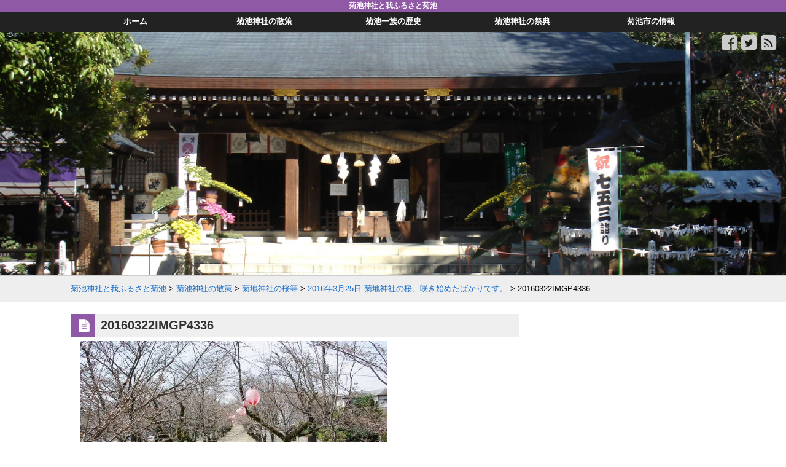

--- FILE ---
content_type: text/html; charset=UTF-8
request_url: https://xn--btw921c.net/%E6%95%A3%E7%AD%96/%E6%A1%9C/239/attachment/20160322imgp4336/
body_size: 11983
content:
<!DOCTYPE html>
<html lang="ja">
<head>
<meta charset="UTF-8" />
<meta name="viewport" content="width=device-width,initial-scale=1.0">
<meta name="format-detection" content="telephone=no" />

<link rel="stylesheet" href="https://xn--btw921c.net/wp-sys/wp-content/themes/wp1510/style.css" type="text/css" />
<link rel="stylesheet" href="https://xn--btw921c.net/wp-sys/wp-content/themes/wp1510/style-responsive.css" type="text/css" />
<link href="https://maxcdn.bootstrapcdn.com/font-awesome/4.7.0/css/font-awesome.min.css" rel="stylesheet" integrity="sha384-wvfXpqpZZVQGK6TAh5PVlGOfQNHSoD2xbE+QkPxCAFlNEevoEH3Sl0sibVcOQVnN" crossorigin="anonymous">
<link rel="alternate" type="application/rss+xml" title="RSS 2.0" href="https://xn--btw921c.net/feed/" />
<link rel="alternate" type="text/xml" title="RSS .92" href="https://xn--btw921c.net/feed/rss/" />
<link rel="alternate" type="application/atom+xml" title="Atom 0.3" href="https://xn--btw921c.net/feed/atom/" />
<link rel="pingback" href="https://xn--btw921c.net/wp-sys/xmlrpc.php" />
<link rel="start" href="https://xn--btw921c.net" title="Home" />
<script type="text/javascript">var templatePath = "https://xn--btw921c.net/wp-sys/wp-content/themes/wp1510";</script>	<style>img:is([sizes="auto" i], [sizes^="auto," i]) { contain-intrinsic-size: 3000px 1500px }</style>
	
		<!-- All in One SEO 4.9.3 - aioseo.com -->
		<title>20160322IMGP4336 | 菊池神社と我ふるさと菊池</title>
	<meta name="robots" content="max-image-preview:large" />
	<meta name="author" content="admin"/>
	<link rel="canonical" href="https://xn--btw921c.net/%e6%95%a3%e7%ad%96/%e6%a1%9c/239/attachment/20160322imgp4336/" />
	<meta name="generator" content="All in One SEO (AIOSEO) 4.9.3" />
		<meta property="og:locale" content="ja_JP" />
		<meta property="og:site_name" content="菊池神社と我ふるさと菊池" />
		<meta property="og:type" content="article" />
		<meta property="og:title" content="20160322IMGP4336 | 菊池神社と我ふるさと菊池" />
		<meta property="og:url" content="https://xn--btw921c.net/%e6%95%a3%e7%ad%96/%e6%a1%9c/239/attachment/20160322imgp4336/" />
		<meta property="article:published_time" content="2016-03-25T02:49:59+00:00" />
		<meta property="article:modified_time" content="2016-03-25T02:49:59+00:00" />
		<meta name="twitter:card" content="summary_large_image" />
		<meta name="twitter:site" content="@dekapon77" />
		<meta name="twitter:title" content="20160322IMGP4336 | 菊池神社と我ふるさと菊池" />
		<meta name="twitter:creator" content="@dekapon77" />
		<script type="application/ld+json" class="aioseo-schema">
			{"@context":"https:\/\/schema.org","@graph":[{"@type":"BreadcrumbList","@id":"https:\/\/xn--btw921c.net\/%e6%95%a3%e7%ad%96\/%e6%a1%9c\/239\/attachment\/20160322imgp4336\/#breadcrumblist","itemListElement":[{"@type":"ListItem","@id":"https:\/\/xn--btw921c.net#listItem","position":1,"name":"\u30db\u30fc\u30e0","item":"https:\/\/xn--btw921c.net","nextItem":{"@type":"ListItem","@id":"https:\/\/xn--btw921c.net\/%e6%95%a3%e7%ad%96\/%e6%a1%9c\/239\/attachment\/20160322imgp4336\/#listItem","name":"20160322IMGP4336"}},{"@type":"ListItem","@id":"https:\/\/xn--btw921c.net\/%e6%95%a3%e7%ad%96\/%e6%a1%9c\/239\/attachment\/20160322imgp4336\/#listItem","position":2,"name":"20160322IMGP4336","previousItem":{"@type":"ListItem","@id":"https:\/\/xn--btw921c.net#listItem","name":"\u30db\u30fc\u30e0"}}]},{"@type":"ItemPage","@id":"https:\/\/xn--btw921c.net\/%e6%95%a3%e7%ad%96\/%e6%a1%9c\/239\/attachment\/20160322imgp4336\/#itempage","url":"https:\/\/xn--btw921c.net\/%e6%95%a3%e7%ad%96\/%e6%a1%9c\/239\/attachment\/20160322imgp4336\/","name":"20160322IMGP4336 | \u83ca\u6c60\u795e\u793e\u3068\u6211\u3075\u308b\u3055\u3068\u83ca\u6c60","inLanguage":"ja","isPartOf":{"@id":"https:\/\/xn--btw921c.net\/#website"},"breadcrumb":{"@id":"https:\/\/xn--btw921c.net\/%e6%95%a3%e7%ad%96\/%e6%a1%9c\/239\/attachment\/20160322imgp4336\/#breadcrumblist"},"author":{"@id":"https:\/\/xn--btw921c.net\/author\/dekapon\/#author"},"creator":{"@id":"https:\/\/xn--btw921c.net\/author\/dekapon\/#author"},"datePublished":"2016-03-25T11:49:59+09:00","dateModified":"2016-03-25T11:49:59+09:00"},{"@type":"Person","@id":"https:\/\/xn--btw921c.net\/#person","name":"admin","image":{"@type":"ImageObject","@id":"https:\/\/xn--btw921c.net\/%e6%95%a3%e7%ad%96\/%e6%a1%9c\/239\/attachment\/20160322imgp4336\/#personImage","url":"https:\/\/secure.gravatar.com\/avatar\/bc8606a3d5883f2d47d749ef36426c81?s=96&d=mm&r=g","width":96,"height":96,"caption":"admin"}},{"@type":"Person","@id":"https:\/\/xn--btw921c.net\/author\/dekapon\/#author","url":"https:\/\/xn--btw921c.net\/author\/dekapon\/","name":"admin","image":{"@type":"ImageObject","@id":"https:\/\/xn--btw921c.net\/%e6%95%a3%e7%ad%96\/%e6%a1%9c\/239\/attachment\/20160322imgp4336\/#authorImage","url":"https:\/\/secure.gravatar.com\/avatar\/bc8606a3d5883f2d47d749ef36426c81?s=96&d=mm&r=g","width":96,"height":96,"caption":"admin"}},{"@type":"WebSite","@id":"https:\/\/xn--btw921c.net\/#website","url":"https:\/\/xn--btw921c.net\/","name":"\u83ca\u6c60\u795e\u793e\u3068\u6211\u3075\u308b\u3055\u3068\u83ca\u6c60","description":"\u718a\u672c\u770c\u83ca\u6c60\u5e02\u3001\u83ca\u6c60\u3092\u821e\u53f0\u306b\u6d3b\u8e8d\u3057\u305f\u83ca\u6c60\u4e00\u65cf\u306e\u5c45\u57ce\u3001\u83ca\u6c60\u57ce\u306e\u672c\u4e38\u8de1\u306b\u3042\u308b\u83ca\u6c60\u795e\u793e\u306b\u3064\u3044\u3066","inLanguage":"ja","publisher":{"@id":"https:\/\/xn--btw921c.net\/#person"}}]}
		</script>
		<!-- All in One SEO -->

<link rel='dns-prefetch' href='//www.googletagmanager.com' />
<!-- xn--btw921c.net is managing ads with Advanced Ads 2.0.16 – https://wpadvancedads.com/ --><script id="btw92-ready">
			window.advanced_ads_ready=function(e,a){a=a||"complete";var d=function(e){return"interactive"===a?"loading"!==e:"complete"===e};d(document.readyState)?e():document.addEventListener("readystatechange",(function(a){d(a.target.readyState)&&e()}),{once:"interactive"===a})},window.advanced_ads_ready_queue=window.advanced_ads_ready_queue||[];		</script>
		<link rel='stylesheet' id='wp-block-library-css' href='https://xn--btw921c.net/wp-sys/wp-includes/css/dist/block-library/style.min.css?ver=6.7.4' type='text/css' media='all' />
<link rel='stylesheet' id='aioseo/css/src/vue/standalone/blocks/table-of-contents/global.scss-css' href='https://xn--btw921c.net/wp-sys/wp-content/plugins/all-in-one-seo-pack/dist/Lite/assets/css/table-of-contents/global.e90f6d47.css?ver=4.9.3' type='text/css' media='all' />
<style id='classic-theme-styles-inline-css' type='text/css'>
/*! This file is auto-generated */
.wp-block-button__link{color:#fff;background-color:#32373c;border-radius:9999px;box-shadow:none;text-decoration:none;padding:calc(.667em + 2px) calc(1.333em + 2px);font-size:1.125em}.wp-block-file__button{background:#32373c;color:#fff;text-decoration:none}
</style>
<style id='global-styles-inline-css' type='text/css'>
:root{--wp--preset--aspect-ratio--square: 1;--wp--preset--aspect-ratio--4-3: 4/3;--wp--preset--aspect-ratio--3-4: 3/4;--wp--preset--aspect-ratio--3-2: 3/2;--wp--preset--aspect-ratio--2-3: 2/3;--wp--preset--aspect-ratio--16-9: 16/9;--wp--preset--aspect-ratio--9-16: 9/16;--wp--preset--color--black: #000000;--wp--preset--color--cyan-bluish-gray: #abb8c3;--wp--preset--color--white: #ffffff;--wp--preset--color--pale-pink: #f78da7;--wp--preset--color--vivid-red: #cf2e2e;--wp--preset--color--luminous-vivid-orange: #ff6900;--wp--preset--color--luminous-vivid-amber: #fcb900;--wp--preset--color--light-green-cyan: #7bdcb5;--wp--preset--color--vivid-green-cyan: #00d084;--wp--preset--color--pale-cyan-blue: #8ed1fc;--wp--preset--color--vivid-cyan-blue: #0693e3;--wp--preset--color--vivid-purple: #9b51e0;--wp--preset--gradient--vivid-cyan-blue-to-vivid-purple: linear-gradient(135deg,rgba(6,147,227,1) 0%,rgb(155,81,224) 100%);--wp--preset--gradient--light-green-cyan-to-vivid-green-cyan: linear-gradient(135deg,rgb(122,220,180) 0%,rgb(0,208,130) 100%);--wp--preset--gradient--luminous-vivid-amber-to-luminous-vivid-orange: linear-gradient(135deg,rgba(252,185,0,1) 0%,rgba(255,105,0,1) 100%);--wp--preset--gradient--luminous-vivid-orange-to-vivid-red: linear-gradient(135deg,rgba(255,105,0,1) 0%,rgb(207,46,46) 100%);--wp--preset--gradient--very-light-gray-to-cyan-bluish-gray: linear-gradient(135deg,rgb(238,238,238) 0%,rgb(169,184,195) 100%);--wp--preset--gradient--cool-to-warm-spectrum: linear-gradient(135deg,rgb(74,234,220) 0%,rgb(151,120,209) 20%,rgb(207,42,186) 40%,rgb(238,44,130) 60%,rgb(251,105,98) 80%,rgb(254,248,76) 100%);--wp--preset--gradient--blush-light-purple: linear-gradient(135deg,rgb(255,206,236) 0%,rgb(152,150,240) 100%);--wp--preset--gradient--blush-bordeaux: linear-gradient(135deg,rgb(254,205,165) 0%,rgb(254,45,45) 50%,rgb(107,0,62) 100%);--wp--preset--gradient--luminous-dusk: linear-gradient(135deg,rgb(255,203,112) 0%,rgb(199,81,192) 50%,rgb(65,88,208) 100%);--wp--preset--gradient--pale-ocean: linear-gradient(135deg,rgb(255,245,203) 0%,rgb(182,227,212) 50%,rgb(51,167,181) 100%);--wp--preset--gradient--electric-grass: linear-gradient(135deg,rgb(202,248,128) 0%,rgb(113,206,126) 100%);--wp--preset--gradient--midnight: linear-gradient(135deg,rgb(2,3,129) 0%,rgb(40,116,252) 100%);--wp--preset--font-size--small: 13px;--wp--preset--font-size--medium: 20px;--wp--preset--font-size--large: 36px;--wp--preset--font-size--x-large: 42px;--wp--preset--spacing--20: 0.44rem;--wp--preset--spacing--30: 0.67rem;--wp--preset--spacing--40: 1rem;--wp--preset--spacing--50: 1.5rem;--wp--preset--spacing--60: 2.25rem;--wp--preset--spacing--70: 3.38rem;--wp--preset--spacing--80: 5.06rem;--wp--preset--shadow--natural: 6px 6px 9px rgba(0, 0, 0, 0.2);--wp--preset--shadow--deep: 12px 12px 50px rgba(0, 0, 0, 0.4);--wp--preset--shadow--sharp: 6px 6px 0px rgba(0, 0, 0, 0.2);--wp--preset--shadow--outlined: 6px 6px 0px -3px rgba(255, 255, 255, 1), 6px 6px rgba(0, 0, 0, 1);--wp--preset--shadow--crisp: 6px 6px 0px rgba(0, 0, 0, 1);}:where(.is-layout-flex){gap: 0.5em;}:where(.is-layout-grid){gap: 0.5em;}body .is-layout-flex{display: flex;}.is-layout-flex{flex-wrap: wrap;align-items: center;}.is-layout-flex > :is(*, div){margin: 0;}body .is-layout-grid{display: grid;}.is-layout-grid > :is(*, div){margin: 0;}:where(.wp-block-columns.is-layout-flex){gap: 2em;}:where(.wp-block-columns.is-layout-grid){gap: 2em;}:where(.wp-block-post-template.is-layout-flex){gap: 1.25em;}:where(.wp-block-post-template.is-layout-grid){gap: 1.25em;}.has-black-color{color: var(--wp--preset--color--black) !important;}.has-cyan-bluish-gray-color{color: var(--wp--preset--color--cyan-bluish-gray) !important;}.has-white-color{color: var(--wp--preset--color--white) !important;}.has-pale-pink-color{color: var(--wp--preset--color--pale-pink) !important;}.has-vivid-red-color{color: var(--wp--preset--color--vivid-red) !important;}.has-luminous-vivid-orange-color{color: var(--wp--preset--color--luminous-vivid-orange) !important;}.has-luminous-vivid-amber-color{color: var(--wp--preset--color--luminous-vivid-amber) !important;}.has-light-green-cyan-color{color: var(--wp--preset--color--light-green-cyan) !important;}.has-vivid-green-cyan-color{color: var(--wp--preset--color--vivid-green-cyan) !important;}.has-pale-cyan-blue-color{color: var(--wp--preset--color--pale-cyan-blue) !important;}.has-vivid-cyan-blue-color{color: var(--wp--preset--color--vivid-cyan-blue) !important;}.has-vivid-purple-color{color: var(--wp--preset--color--vivid-purple) !important;}.has-black-background-color{background-color: var(--wp--preset--color--black) !important;}.has-cyan-bluish-gray-background-color{background-color: var(--wp--preset--color--cyan-bluish-gray) !important;}.has-white-background-color{background-color: var(--wp--preset--color--white) !important;}.has-pale-pink-background-color{background-color: var(--wp--preset--color--pale-pink) !important;}.has-vivid-red-background-color{background-color: var(--wp--preset--color--vivid-red) !important;}.has-luminous-vivid-orange-background-color{background-color: var(--wp--preset--color--luminous-vivid-orange) !important;}.has-luminous-vivid-amber-background-color{background-color: var(--wp--preset--color--luminous-vivid-amber) !important;}.has-light-green-cyan-background-color{background-color: var(--wp--preset--color--light-green-cyan) !important;}.has-vivid-green-cyan-background-color{background-color: var(--wp--preset--color--vivid-green-cyan) !important;}.has-pale-cyan-blue-background-color{background-color: var(--wp--preset--color--pale-cyan-blue) !important;}.has-vivid-cyan-blue-background-color{background-color: var(--wp--preset--color--vivid-cyan-blue) !important;}.has-vivid-purple-background-color{background-color: var(--wp--preset--color--vivid-purple) !important;}.has-black-border-color{border-color: var(--wp--preset--color--black) !important;}.has-cyan-bluish-gray-border-color{border-color: var(--wp--preset--color--cyan-bluish-gray) !important;}.has-white-border-color{border-color: var(--wp--preset--color--white) !important;}.has-pale-pink-border-color{border-color: var(--wp--preset--color--pale-pink) !important;}.has-vivid-red-border-color{border-color: var(--wp--preset--color--vivid-red) !important;}.has-luminous-vivid-orange-border-color{border-color: var(--wp--preset--color--luminous-vivid-orange) !important;}.has-luminous-vivid-amber-border-color{border-color: var(--wp--preset--color--luminous-vivid-amber) !important;}.has-light-green-cyan-border-color{border-color: var(--wp--preset--color--light-green-cyan) !important;}.has-vivid-green-cyan-border-color{border-color: var(--wp--preset--color--vivid-green-cyan) !important;}.has-pale-cyan-blue-border-color{border-color: var(--wp--preset--color--pale-cyan-blue) !important;}.has-vivid-cyan-blue-border-color{border-color: var(--wp--preset--color--vivid-cyan-blue) !important;}.has-vivid-purple-border-color{border-color: var(--wp--preset--color--vivid-purple) !important;}.has-vivid-cyan-blue-to-vivid-purple-gradient-background{background: var(--wp--preset--gradient--vivid-cyan-blue-to-vivid-purple) !important;}.has-light-green-cyan-to-vivid-green-cyan-gradient-background{background: var(--wp--preset--gradient--light-green-cyan-to-vivid-green-cyan) !important;}.has-luminous-vivid-amber-to-luminous-vivid-orange-gradient-background{background: var(--wp--preset--gradient--luminous-vivid-amber-to-luminous-vivid-orange) !important;}.has-luminous-vivid-orange-to-vivid-red-gradient-background{background: var(--wp--preset--gradient--luminous-vivid-orange-to-vivid-red) !important;}.has-very-light-gray-to-cyan-bluish-gray-gradient-background{background: var(--wp--preset--gradient--very-light-gray-to-cyan-bluish-gray) !important;}.has-cool-to-warm-spectrum-gradient-background{background: var(--wp--preset--gradient--cool-to-warm-spectrum) !important;}.has-blush-light-purple-gradient-background{background: var(--wp--preset--gradient--blush-light-purple) !important;}.has-blush-bordeaux-gradient-background{background: var(--wp--preset--gradient--blush-bordeaux) !important;}.has-luminous-dusk-gradient-background{background: var(--wp--preset--gradient--luminous-dusk) !important;}.has-pale-ocean-gradient-background{background: var(--wp--preset--gradient--pale-ocean) !important;}.has-electric-grass-gradient-background{background: var(--wp--preset--gradient--electric-grass) !important;}.has-midnight-gradient-background{background: var(--wp--preset--gradient--midnight) !important;}.has-small-font-size{font-size: var(--wp--preset--font-size--small) !important;}.has-medium-font-size{font-size: var(--wp--preset--font-size--medium) !important;}.has-large-font-size{font-size: var(--wp--preset--font-size--large) !important;}.has-x-large-font-size{font-size: var(--wp--preset--font-size--x-large) !important;}
:where(.wp-block-post-template.is-layout-flex){gap: 1.25em;}:where(.wp-block-post-template.is-layout-grid){gap: 1.25em;}
:where(.wp-block-columns.is-layout-flex){gap: 2em;}:where(.wp-block-columns.is-layout-grid){gap: 2em;}
:root :where(.wp-block-pullquote){font-size: 1.5em;line-height: 1.6;}
</style>
<link rel='stylesheet' id='wp-pagenavi-css' href='https://xn--btw921c.net/wp-sys/wp-content/plugins/wp-pagenavi/pagenavi-css.css?ver=2.70' type='text/css' media='all' />
<link rel='stylesheet' id='slb_core-css' href='https://xn--btw921c.net/wp-sys/wp-content/plugins/simple-lightbox/client/css/app.css?ver=2.9.4' type='text/css' media='all' />
<meta name="generator" content="Site Kit by Google 1.170.0" /><style type="text/css">
 /* 基本設定 */
body {color: #000000; font-size: 0.875em; line-height: 1.6em;}
#wrapper {width: 100%; min-width: 1050px;}
#gnav nav {width: 1050px;}
.plist-inner {width: 1050px;}
#containar {width: 1050px;}
#contents {float: right;width: 730px; padding-bottom: 20px;}
#footer-inner, #footer-inner2 {width: 1050px; margin: 0 auto;}
/*  サイドバー位置  */
#contents {float: left;}
#sidebar {float: right;}
/* Link color */
a {color:#1069c9; }
a:hover {color:#CC0000;}
/*  ヘッダー */
header {background-color: #9059A5;}
header #ptitle{color: #FFFFFF; }
/*  ナビ */
#gnav nav li {width: 20%;}
#gnav {font-size: 0.92em;}
/*  メインビジュアル */
#mainvisual-inner {width: 100%; max-width: none;}
#mainvisual-inner img {width: 100%;}
#mainvisual {background-color: #000000; }
/*  コンテンツ  */
.main-title, .sub-title, .cat-title, .post-title {border-color: #9059A5;}
.parts-title:before, .comment-reply-title:before {color: #644072;}
.comment-reply-title:before {color: #644072;}
#post-list-first  .next a:hover, #post-list .next a:hover, #post-list-cat .next a:hover {background-color: #9059A5;}
.doc h2:before, .doc h3:before {color: #9059A5;}
.doc h4:before {color: #644072;}
.doc h5:before, .doc h6:before {color: #BBB;}
/* 続きを読む */
.first-list .next a:hover, #post-list .next a:hover {background-color: #9059A5;}
/* サイドバー */
.sidebar-wrapper h4{border-color: #9059A5;}
.sidebar-wrapper ul li a:before{color: #644072;}
.sidebar-wrapper ul li a:hover{color:#CC0000;}
/* 注目記事表示 */
#at-post-list .idx { background-color: rgba(100,64,114,.3);}
/* ピックアップ記事 */
.rank-post .p-post .num2{ background-color: rgba(144,89,165,.5);}
/*  ページナビ */
.wp-pagenavi a:hover{ border-color: #9059A5!important;}
/*  検索フォーム */
#searchsubmit:hover {background-color: #9059A5;}
/* フッター */
footer {background-color: #644072;}
.footer-wrapper h4 {background-color:  #9059A5;}
#copyright{color: #FFFFFF!important;}
/* ------ 投稿設定------ */
.doc {font-size: 1.08em; line-height: 2.0em;}

@media screen and (max-width: 979px) {
  #wrapper {min-width: 0px;}
  #header-inner {width: 100%;}
  #gnav nav {width: 100%;}
  .plist-inner {width: 96%;}
  #containar {width: 90%; margin: 0 auto;}
  #contents {float: none; width: 100%;margin: 0 auto;}
  #sidebar {float: none; width: 100%;}
  #footer-inner, #footer-inner2 {width: 100%;}
}

/* ------ ～ 979px ------ */
@media screen and (max-width: 979px) {
  #mainvisual {width: 100%!important; min-width: 0!important; overflow: hidden;}
  #mainvisual-inner {width: 150%!important; margin-left: -25%!important; overflow: hidden;}
}

/*  ～ 767px  */
@media screen and (max-width: 767px) {
  #contents {float: none;}
  #sidebar {float: none;}
  #gnav nav li {width: 100%;}
}
/*  ～479px  */
@media screen and (max-width: 479px) {
  #footer-inner2 nav ul li a:after {font-family: 'FontAwesome'; content:'\f105'; font-weight: normal; color: #FFFFFF; padding-left: 15px;}
</style>
<style type="text/css" id="custom-background-css">
body.custom-background { background-color: #ffffff; }
</style>
	<script  async src="https://pagead2.googlesyndication.com/pagead/js/adsbygoogle.js?client=ca-pub-0356729812848235" crossorigin="anonymous"></script><link rel="icon" href="https://xn--btw921c.net/wp-sys/wp-content/uploads/kikuchi-100x100.png" sizes="32x32" />
<link rel="icon" href="https://xn--btw921c.net/wp-sys/wp-content/uploads/kikuchi.png" sizes="192x192" />
<link rel="apple-touch-icon" href="https://xn--btw921c.net/wp-sys/wp-content/uploads/kikuchi.png" />
<meta name="msapplication-TileImage" content="https://xn--btw921c.net/wp-sys/wp-content/uploads/kikuchi.png" />
<link rel="preload" href="https://xn--btw921c.net/wp-sys/wp-content/themes/wp1510/js/myscript.js" as="script">
<link rel="preload" href="https://xn--btw921c.net/wp-sys/wp-content/plugins/advanced-ads/admin/assets/js/advertisement.js" as="script">
<link rel="preload" href="https://xn--btw921c.net/wp-sys/wp-content/plugins/wpfront-scroll-top/js/wpfront-scroll-top.min.js" as="script">
<link rel="preload" href="https://xn--btw921c.net/wp-sys/wp-content/plugins/bj-lazy-load/js/bj-lazy-load.min.js" as="script">
<link rel="preload" href="https://www.googletagmanager.com/gtag/js?id=G-P2DBXG2Z27" as="script">
<script async src="//pagead2.googlesyndication.com/pagead/js/adsbygoogle.js"></script>
<script>
     (adsbygoogle = window.adsbygoogle || []).push({
          google_ad_client: "ca-pub-0356729812848235",
          enable_page_level_ads: true
          overlays: {bottom: true}
     });
</script>

</head>
<body class="attachment attachment-template-default single single-attachment postid-240 attachmentid-240 attachment-jpeg custom-background aa-prefix-btw92-">
<div id="wrapper">
<header>
<div id="gnav-btn">
<div><a class="fa fa-bars" href="#"></a></div>
</div>
<div id="header-inner">
<div id="ptitle">菊池神社と我ふるさと菊池</div>
</div><!-- /#header_inner -->
<div id="gnav">
<nav>
<ul><li><a href="https://xn--btw921c.net/"><span class="target">ホーム</span></a></li>
<li><a href="https://xn--btw921c.net/%e6%95%a3%e7%ad%96/"><span class="target">菊池神社の散策</span></a></li>
<li><a href="https://xn--btw921c.net/%e6%ad%b4%e5%8f%b2/"><span class="target">菊池一族の歴史</span></a></li>
<li><a href="https://xn--btw921c.net/%e7%a5%ad%e5%85%b8/"><span class="target">菊池神社の祭典</span></a></li>
<li><a href="https://xn--btw921c.net/information/"><span class="target">菊池市の情報</span></a></li>
</ul></nav>
  <div id="mob-social-button">
    <a class="icon-facebook" href="https://ja-jp.facebook.com/" target="_blank"></a>    <a class="icon-twitter" href="https://twitter.com/" target="_blank"></a>    <a class="icon-feed" href="https://xn--btw921c.net/?feed=rss2"></a>  </div>
</div>
</header>

  <div id="mainvisual">
  <div id="mainvisual-inner">
           <a href="https://xn--btw921c.net"><div id="wp-custom-header" class="wp-custom-header"><img src="https://xn--btw921c.net/wp-sys/wp-content/uploads/2018/07/header2.jpg" width="2592" height="800" alt="" srcset="https://xn--btw921c.net/wp-sys/wp-content/uploads/2018/07/header2.jpg 2592w, https://xn--btw921c.net/wp-sys/wp-content/uploads/2018/07/header2-500x154.jpg 500w, https://xn--btw921c.net/wp-sys/wp-content/uploads/2018/07/header2-768x237.jpg 768w, https://xn--btw921c.net/wp-sys/wp-content/uploads/2018/07/header2-1024x316.jpg 1024w" sizes="(max-width: 2592px) 100vw, 2592px" decoding="async" fetchpriority="high" /></div></a>
      </div>
      <div id="header-social-button">
      <a class="icon-facebook" href="https://ja-jp.facebook.com/" target="_blank"></a>      <a class="icon-twitter" href="https://twitter.com/" target="_blank"></a>      <a class="icon-feed" href="https://xn--btw921c.net/?feed=rss2"></a>    </div>
    </div>

<div id="plist"><div class="plist-inner">
<div class="breadcrumbs" typeof="BreadcrumbList" vocab="http://schema.org/">
  <span property="itemListElement" typeof="ListItem"><a property="item" typeof="WebPage" title="菊池神社と我ふるさと菊池へ移動する" href="https://xn--btw921c.net" class="home" ><span property="name">菊池神社と我ふるさと菊池</span></a><meta property="position" content="1"></span> &gt; <span property="itemListElement" typeof="ListItem"><a property="item" typeof="WebPage" title="Go to the 菊池神社の散策 カテゴリー archives." href="https://xn--btw921c.net/%e6%95%a3%e7%ad%96/" class="taxonomy category" ><span property="name">菊池神社の散策</span></a><meta property="position" content="2"></span> &gt; <span property="itemListElement" typeof="ListItem"><a property="item" typeof="WebPage" title="Go to the 菊地神社の桜等 カテゴリー archives." href="https://xn--btw921c.net/%e6%95%a3%e7%ad%96/%e6%a1%9c/" class="taxonomy category" ><span property="name">菊地神社の桜等</span></a><meta property="position" content="3"></span> &gt; <span property="itemListElement" typeof="ListItem"><a property="item" typeof="WebPage" title="2016年3月25日 菊地神社の桜、咲き始めたばかりです。へ移動する" href="https://xn--btw921c.net/%e6%95%a3%e7%ad%96/%e6%a1%9c/239/" class="post post-post" ><span property="name">2016年3月25日 菊地神社の桜、咲き始めたばかりです。</span></a><meta property="position" content="4"></span> &gt; <span property="itemListElement" typeof="ListItem"><span property="name" class="post post-attachment current-item">20160322IMGP4336</span><meta property="url" content="https://xn--btw921c.net/%e6%95%a3%e7%ad%96/%e6%a1%9c/239/attachment/20160322imgp4336/"><meta property="position" content="5"></span></div>
</div></div>
 
<div id="containar">
<div id="contents">

    

<article>
	

<h1 class="post-title">20160322IMGP4336</h1>

<div class="doc"><p class="attachment"><a href="https://xn--btw921c.net/wp-sys/wp-content/uploads/20160322IMGP4336.jpg" data-slb-active="1" data-slb-asset="2122550044" data-slb-internal="0" data-slb-group="240"><img decoding="async" width="500" height="332" src="[data-uri]" data-lazy-type="image" data-lazy-src="https://xn--btw921c.net/wp-sys/wp-content/uploads/20160322IMGP4336-500x332.jpg" class="lazy lazy-hidden attachment-medium size-medium" alt="" data-lazy-srcset="https://xn--btw921c.net/wp-sys/wp-content/uploads/20160322IMGP4336-500x332.jpg 500w, https://xn--btw921c.net/wp-sys/wp-content/uploads/20160322IMGP4336-768x510.jpg 768w, https://xn--btw921c.net/wp-sys/wp-content/uploads/20160322IMGP4336.jpg 1000w" data-lazy-sizes="(max-width: 500px) 100vw, 500px" /><noscript><img decoding="async" width="500" height="332" src="https://xn--btw921c.net/wp-sys/wp-content/uploads/20160322IMGP4336-500x332.jpg" class="attachment-medium size-medium" alt="" srcset="https://xn--btw921c.net/wp-sys/wp-content/uploads/20160322IMGP4336-500x332.jpg 500w, https://xn--btw921c.net/wp-sys/wp-content/uploads/20160322IMGP4336-768x510.jpg 768w, https://xn--btw921c.net/wp-sys/wp-content/uploads/20160322IMGP4336.jpg 1000w" sizes="(max-width: 500px) 100vw, 500px" /></noscript></a></p>
</div>

</article>

<br />
<div class="sns_btn">
<div class="parts twitter"><a href="http://twitter.com/intent/tweet?text=20160322IMGP4336&amp;https%3A%2F%2Fxn--btw921c.net%2F%25e6%2595%25a3%25e7%25ad%2596%2F%25e6%25a1%259c%2F239%2Fattachment%2F20160322imgp4336%2F&amp;url=https%3A%2F%2Fxn--btw921c.net%2F%25e6%2595%25a3%25e7%25ad%2596%2F%25e6%25a1%259c%2F239%2Fattachment%2F20160322imgp4336%2F" target="_blank" title="Twitterで共有">Tweet</a></div>
<div class="parts facebook"><a href="http://www.facebook.com/sharer.php?u=https%3A%2F%2Fxn--btw921c.net%2F%25e6%2595%25a3%25e7%25ad%2596%2F%25e6%25a1%259c%2F239%2Fattachment%2F20160322imgp4336%2F&amp;t=20160322IMGP4336" target="_blank" title="facebookで共有">Share</a></div>
<div class="parts google_plus"><a  href="https://plus.google.com/share?url=https%3A%2F%2Fxn--btw921c.net%2F%25e6%2595%25a3%25e7%25ad%2596%2F%25e6%25a1%259c%2F239%2Fattachment%2F20160322imgp4336%2F" target="_blank" title="Google+で共有">Google+</a></div>
<div class="parts hatena"><a  href="http://b.hatena.ne.jp/add?mode=confirm&amp;url=https%3A%2F%2Fxn--btw921c.net%2F%25e6%2595%25a3%25e7%25ad%2596%2F%25e6%25a1%259c%2F239%2Fattachment%2F20160322imgp4336%2F&amp;title=20160322IMGP4336" target="_blank" data-hatena-bookmark-title="https://xn--btw921c.net/%e6%95%a3%e7%ad%96/%e6%a1%9c/239/attachment/20160322imgp4336/" title="このエントリーをはてなブックマークに追加">はてブ</a></div>
<div class="parts pocket"><a href="http://getpocket.com/edit?url=【URL】&title=【タイトル】" rel=”nofollow” onclick="javascript:window.open(encodeURI(decodeURI(this.href)), 'pkwindow', 'width=600, height=600, personalbar=0, toolbar=0, scrollbars=1');return false;" >Pocket</a></div>
</div>


<br/>
<div class="clr"></div>

<br />
<div class="clr"></div>

   


<br />
    

</div><!-- /#contents" -->

 
<div id="sidebar">

<div class="sidebar-top">
<div  id="widget_custom_html" class="widget_text sidebar-wrapper"><div class="textwidget custom-html-widget"><div class="txtcenter">
<script async src="//pagead2.googlesyndication.com/pagead/js/adsbygoogle.js"></script>
<!-- 300x250 CoolWeb -->
<ins class="adsbygoogle"
     style="display:inline-block;width:300px;height:250px"
     data-ad-client="ca-pub-0356729812848235"
     data-ad-slot="5751508450"></ins>
<script>
(adsbygoogle = window.adsbygoogle || []).push({});
</script>
</div></div></div><div  id="widget_categories" class="sidebar-wrapper"><h4>カテゴリー</h4>
			<ul>
					<li class="cat-item cat-item-1"><a href="https://xn--btw921c.net/%e6%95%a3%e7%ad%96/">菊池神社の散策 (49)</a>
<ul class='children'>
	<li class="cat-item cat-item-12"><a href="https://xn--btw921c.net/%e6%95%a3%e7%ad%96/%e6%a1%9c/">菊地神社の桜等 (38)</a>
</li>
	<li class="cat-item cat-item-13"><a href="https://xn--btw921c.net/%e6%95%a3%e7%ad%96/%e7%a5%9e%e7%a4%be/">神社の散策編 (11)</a>
</li>
</ul>
</li>
	<li class="cat-item cat-item-3"><a href="https://xn--btw921c.net/%e6%ad%b4%e5%8f%b2/">菊池一族の歴史 (3)</a>
</li>
	<li class="cat-item cat-item-8"><a href="https://xn--btw921c.net/%e7%a5%ad%e5%85%b8/">菊池神社の祭典 (1)</a>
</li>
			</ul>

			</div><div  id="widget_search" class="sidebar-wrapper"><h4>サイト内検索</h4>
<form name="searchform" id="searchform" method="get" action="https://xn--btw921c.net">
<input type="text" name="s" id="s" placeholder="キーワードで検索" value="" />
<input type="submit" id="searchsubmit" name="search" value="Search" />
</form></div></div>

<div class="sidebar-btm">
<div  id="widget_custom_html" class="widget_text sidebar-wrapper"><h4>菊池氏の家紋</h4><div class="textwidget custom-html-widget"><div class="txtcenter" style="margin: 10px 0">
	<img class="lazy lazy-hidden" src="[data-uri]" data-lazy-type="image" data-lazy-src="https://xn--btw921c.net/wp-sys/wp-content/uploads/kikuchi.png" alt="菊池氏の家紋"　/><noscript><img src="https://xn--btw921c.net/wp-sys/wp-content/uploads/kikuchi.png" alt="菊池氏の家紋"　/></noscript><br />
並び鷹の羽
</div></div></div>
<div  id="Widget_View" class="sidebar-wrapper">
<h4>よく読まれていいる記事</h4>
<div class="rank-post">
<div class="p-post">
<div class="img-set">
<a href="https://xn--btw921c.net/%e6%ad%b4%e5%8f%b2/25/" class="link"><img width="400" height="260" src="[data-uri]" data-lazy-type="image" data-lazy-src="https://xn--btw921c.net/wp-sys/wp-content/uploads/2007/11/006-400x260.jpg" class="lazy lazy-hidden attachment-post-thumbnail size-post-thumbnail wp-post-image" alt="" decoding="async" loading="lazy" /><noscript><img width="400" height="260" src="https://xn--btw921c.net/wp-sys/wp-content/uploads/2007/11/006-400x260.jpg" class="attachment-post-thumbnail size-post-thumbnail wp-post-image" alt="" decoding="async" loading="lazy" /></noscript><div class="num2">1</div>
</a></div>
<h5><a href="https://xn--btw921c.net/%e6%ad%b4%e5%8f%b2/25/">菊池神社歴史館</a></h5>
<p>菊池一族ゆかりの宝物、歴史的な文化財が収納されています。菊池神社の境内にあり、日中ならいつでも拝観できます。･･･</p>
<div class="clr"></div>
</div>
<div class="p-post">
<div class="img-set">
<a href="https://xn--btw921c.net/%e6%95%a3%e7%ad%96/%e7%a5%9e%e7%a4%be/13/" class="link"><img width="400" height="260" src="[data-uri]" data-lazy-type="image" data-lazy-src="https://xn--btw921c.net/wp-sys/wp-content/uploads/2007/11/023-400x260.jpg" class="lazy lazy-hidden attachment-post-thumbnail size-post-thumbnail wp-post-image" alt="" decoding="async" loading="lazy" /><noscript><img width="400" height="260" src="https://xn--btw921c.net/wp-sys/wp-content/uploads/2007/11/023-400x260.jpg" class="attachment-post-thumbnail size-post-thumbnail wp-post-image" alt="" decoding="async" loading="lazy" /></noscript><div class="num2">2</div>
</a></div>
<h5><a href="https://xn--btw921c.net/%e6%95%a3%e7%ad%96/%e7%a5%9e%e7%a4%be/13/">さあ、階段を上りましょう！</a></h5>
<p>&nbsp; 菊池神社には参道奥の鳥居を過ぎると階段があります。年配の方にはちょっと辛いかもしれません。 &nbsp;･･･</p>
<div class="clr"></div>
</div>
<div class="p-post">
<div class="img-set">
<a href="https://xn--btw921c.net/%e6%95%a3%e7%ad%96/%e7%a5%9e%e7%a4%be/45/" class="link"><img width="400" height="260" src="[data-uri]" data-lazy-type="image" data-lazy-src="https://xn--btw921c.net/wp-sys/wp-content/uploads/2007/11/013-400x260.jpg" class="lazy lazy-hidden attachment-post-thumbnail size-post-thumbnail wp-post-image" alt="別宮　雲上宮" decoding="async" loading="lazy" /><noscript><img width="400" height="260" src="https://xn--btw921c.net/wp-sys/wp-content/uploads/2007/11/013-400x260.jpg" class="attachment-post-thumbnail size-post-thumbnail wp-post-image" alt="別宮　雲上宮" decoding="async" loading="lazy" /></noscript><div class="num2">3</div>
</a></div>
<h5><a href="https://xn--btw921c.net/%e6%95%a3%e7%ad%96/%e7%a5%9e%e7%a4%be/45/">別宮　雲上宮</a></h5>
<p>&nbsp; 菊池神社の北の丘に、懐良（かねなが）親王と良成（ながなり）親王の居城があったと伝えられています。昭和４５年･･･</p>
<div class="clr"></div>
</div>
<div class="p-post">
<div class="img-set">
<a href="https://xn--btw921c.net/%e7%a5%ad%e5%85%b8/50/" class="link"><img width="400" height="260" src="[data-uri]" data-lazy-type="image" data-lazy-src="https://xn--btw921c.net/wp-sys/wp-content/uploads/2007/12/031-400x260.jpg" class="lazy lazy-hidden attachment-post-thumbnail size-post-thumbnail wp-post-image" alt="" decoding="async" loading="lazy" /><noscript><img width="400" height="260" src="https://xn--btw921c.net/wp-sys/wp-content/uploads/2007/12/031-400x260.jpg" class="attachment-post-thumbnail size-post-thumbnail wp-post-image" alt="" decoding="async" loading="lazy" /></noscript><div class="num2">4</div>
</a></div>
<h5><a href="https://xn--btw921c.net/%e7%a5%ad%e5%85%b8/50/">菊池神社の主な祭典</a></h5>
<p>大　祭 例　祭 ４月５日 櫻咲き香るこの日を中心に献幣の大祭が行はれる。秋祭十月十五日十月十三日より別宮雲上宮の例祭に次･･･</p>
<div class="clr"></div>
</div>
<div class="p-post">
<div class="img-set">
<a href="https://xn--btw921c.net/%e6%95%a3%e7%ad%96/%e7%a5%9e%e7%a4%be/40/" class="link"><img width="400" height="260" src="[data-uri]" data-lazy-type="image" data-lazy-src="https://xn--btw921c.net/wp-sys/wp-content/uploads/kikuchi021-400x260.jpg" class="lazy lazy-hidden attachment-post-thumbnail size-post-thumbnail wp-post-image" alt="" decoding="async" loading="lazy" /><noscript><img width="400" height="260" src="https://xn--btw921c.net/wp-sys/wp-content/uploads/kikuchi021-400x260.jpg" class="attachment-post-thumbnail size-post-thumbnail wp-post-image" alt="" decoding="async" loading="lazy" /></noscript><div class="num2">5</div>
</a></div>
<h5><a href="https://xn--btw921c.net/%e6%95%a3%e7%ad%96/%e7%a5%9e%e7%a4%be/40/">東門から稲荷神社、生目神社</a></h5>
<p>&nbsp; 境内から東門を抜け、境内を望む。 そこから、振り返ると「稲荷神社」「生目神社」が見えます。 &nbsp;･･･</p>
<div class="clr"></div>
</div>
</div>
</div>
<div  id="widget_media_image" class="sidebar-wrapper"><a href="https://goto-hideo.com/" target="_blank"><img width="450" height="75" src="https://xn--btw921c.net/wp-sys/wp-content/uploads/2023/07/goto-link.png" class="image wp-image-774  attachment-full size-full" alt="" style="max-width: 100%; height: auto;" decoding="async" loading="lazy" /></a></div></div>

</div><!-- #sidebar -->

</div><!-- /#containar -->

<footer>
	
 
<div id="footer-2column">

<div id="footer-inner2">
	
<div class="f-left">

		<div class="footer-wrapper">
		<h4>最近の記事</h4>
		<ul>
											<li>
					<a href="https://xn--btw921c.net/%e6%95%a3%e7%ad%96/%e6%a1%9c/816/">2025年3月26日(水)菊池神社参道と菊池公園の桜は３分咲き？</a>
									</li>
											<li>
					<a href="https://xn--btw921c.net/%e6%95%a3%e7%ad%96/%e6%a1%9c/808/">2025年3月25日(火)菊池神社参道の桜、開花しました！</a>
									</li>
											<li>
					<a href="https://xn--btw921c.net/%e6%95%a3%e7%ad%96/%e6%a1%9c/794/">2024年3月29日(金)菊池神社参道の桜、三分咲きです！</a>
									</li>
											<li>
					<a href="https://xn--btw921c.net/%e6%95%a3%e7%ad%96/%e6%a1%9c/787/">2024年3月26日(火)菊池神社参道の桜、そろそろ開花です！</a>
									</li>
											<li>
					<a href="https://xn--btw921c.net/%e6%95%a3%e7%ad%96/%e6%a1%9c/780/">2024年3月22日(金)菊池神社参道の桜、まだまだ蕾が脹らんでいません！</a>
									</li>
					</ul>

		</div></div><!-- /. f_left -->
<div class="f-center">
<div class="footer-wrapper"><h4>タグ</h4><div class="tagcloud"><a href="https://xn--btw921c.net/tag/%e6%a1%9c/" class="tag-cloud-link tag-link-11 tag-link-position-1" style="font-size: 11px;">桜</a>
<a href="https://xn--btw921c.net/tag/%e5%8f%82%e9%81%93/" class="tag-cloud-link tag-link-18 tag-link-position-2" style="font-size: 11px;">参道</a>
<a href="https://xn--btw921c.net/tag/%e8%8f%8a%e5%9c%b0%e7%a5%9e%e7%a4%be%e5%8f%82%e9%81%93/" class="tag-cloud-link tag-link-30 tag-link-position-3" style="font-size: 11px;">菊地神社参道</a>
<a href="https://xn--btw921c.net/tag/%e8%8f%8a%e6%b1%a0%e6%b0%8f/" class="tag-cloud-link tag-link-17 tag-link-position-4" style="font-size: 11px;">菊池氏</a>
<a href="https://xn--btw921c.net/tag/%e9%b3%a5%e5%b1%85/" class="tag-cloud-link tag-link-19 tag-link-position-5" style="font-size: 11px;">鳥居</a>
<a href="https://xn--btw921c.net/tag/%e9%9b%b2%e4%b8%8a%e5%ae%ae/" class="tag-cloud-link tag-link-14 tag-link-position-6" style="font-size: 11px;">雲上宮</a>
<a href="https://xn--btw921c.net/tag/%e6%ad%b4%e5%8f%b2%e9%a4%a8/" class="tag-cloud-link tag-link-15 tag-link-position-7" style="font-size: 11px;">歴史館</a>
<a href="https://xn--btw921c.net/tag/%e7%a8%b2%e8%8d%b7%e7%a5%9e%e7%a4%be/" class="tag-cloud-link tag-link-16 tag-link-position-8" style="font-size: 11px;">稲荷神社</a>
<a href="https://xn--btw921c.net/tag/%e8%8f%8a%e6%b1%a0%e5%85%ac%e5%9c%92/" class="tag-cloud-link tag-link-29 tag-link-position-9" style="font-size: 11px;">菊池公園</a>
<a href="https://xn--btw921c.net/tag/%e7%a5%9e%e9%96%80/" class="tag-cloud-link tag-link-26 tag-link-position-10" style="font-size: 11px;">神門</a>
<a href="https://xn--btw921c.net/tag/%e6%8b%9d%e6%ae%bf/" class="tag-cloud-link tag-link-21 tag-link-position-11" style="font-size: 11px;">拝殿</a>
<a href="https://xn--btw921c.net/tag/%e7%a5%ad%e5%85%b8/" class="tag-cloud-link tag-link-22 tag-link-position-12" style="font-size: 11px;">祭典</a>
<a href="https://xn--btw921c.net/tag/%e7%8c%bf%e7%94%b0%e5%bd%a6%e5%a4%a7%e7%a5%9e%e7%9f%b3%e7%a2%91/" class="tag-cloud-link tag-link-23 tag-link-position-13" style="font-size: 11px;">猿田彦大神石碑</a>
<a href="https://xn--btw921c.net/tag/%e8%a5%bf%e9%96%80/" class="tag-cloud-link tag-link-24 tag-link-position-14" style="font-size: 11px;">西門</a>
<a href="https://xn--btw921c.net/tag/%e5%9f%8e%e5%b1%b1%e7%a5%9e%e7%a4%be/" class="tag-cloud-link tag-link-25 tag-link-position-15" style="font-size: 11px;">城山神社</a>
<a href="https://xn--btw921c.net/tag/%e9%9a%8e%e6%ae%b5/" class="tag-cloud-link tag-link-20 tag-link-position-16" style="font-size: 11px;">階段</a>
<a href="https://xn--btw921c.net/tag/%e9%81%8b%e5%8b%95%e5%85%ac%e5%9c%92/" class="tag-cloud-link tag-link-27 tag-link-position-17" style="font-size: 11px;">運動公園</a></div>
</div></div><!-- /. f_center -->
<div class="f-right">
<div class="footer-wrapper"><h4>サイト情報</h4><div class="menu-s-joho-container"><ul id="menu-s-joho" class="menu"><li><a href="https://xn--btw921c.net/">ホーム</a></li>
<li><a href="https://xn--btw921c.net/access/">菊池神社へのアクセス</a></li>
<li><a href="https://xn--btw921c.net/ask/">お問合わせ等</a></li>
<li><a href="https://xn--btw921c.net/%e3%83%aa%e3%83%b3%e3%82%af%e9%9b%86/">リンク集</a></li>
<li><a href="https://xn--btw921c.net/smap/">サイトマップ</a></li>
</ul></div></div></div><!-- /. f_right -->
<div class="clr"></div>

</div><!-- /#footer-inner2 -->
</div>

<div id="copyright">
<p>&copy; 2007 菊池神社と我ふるさと菊池</p>
</div><!-- /#copyright -->

</footer>

</div><!-- /#wrapper -->

<script type="text/javascript" src="https://xn--btw921c.net/wp-sys/wp-includes/js/jquery/jquery.min.js?ver=3.7.1" id="jquery-core-js"></script>
<script type="text/javascript" src="https://xn--btw921c.net/wp-sys/wp-content/themes/wp1510/js/myscript.js" id="myscript.js-js"></script>
<script type="text/javascript" src="https://xn--btw921c.net/wp-sys/wp-content/plugins/advanced-ads/admin/assets/js/advertisement.js?ver=2.0.16" id="advanced-ads-find-adblocker-js"></script>
<script type="text/javascript" id="wpfront-scroll-top-js-extra">
/* <![CDATA[ */
var wpfront_scroll_top_data = {"data":{"css":"#wpfront-scroll-top-container{display:none;position:fixed;cursor:pointer;z-index:9999;opacity:0}#wpfront-scroll-top-container div.text-holder{padding:3px 10px;border-radius:3px;-webkit-border-radius:3px;-webkit-box-shadow:4px 4px 5px 0 rgba(50,50,50,.5);-moz-box-shadow:4px 4px 5px 0 rgba(50,50,50,.5);box-shadow:4px 4px 5px 0 rgba(50,50,50,.5)}#wpfront-scroll-top-container a{outline-style:none;box-shadow:none;text-decoration:none}#wpfront-scroll-top-container {right: 20px;bottom: 20px;}        #wpfront-scroll-top-container img {\n            width: auto;\n            height: auto;\n        }\n        ","html":"<div id=\"wpfront-scroll-top-container\"><img src=\"https:\/\/xn--btw921c.net\/wp-sys\/wp-content\/plugins\/wpfront-scroll-top\/images\/icons\/23.png\" alt=\"\" title=\"\" \/><\/div>","data":{"hide_iframe":false,"button_fade_duration":200,"auto_hide":true,"auto_hide_after":2,"scroll_offset":300,"button_opacity":0.59999999999999997779553950749686919152736663818359375,"button_action":"top","button_action_element_selector":"","button_action_container_selector":"html, body","button_action_element_offset":"0","scroll_duration":400}}};
/* ]]> */
</script>
<script type="text/javascript" src="https://xn--btw921c.net/wp-sys/wp-content/plugins/wpfront-scroll-top/js/wpfront-scroll-top.min.js?ver=2.2.10081" id="wpfront-scroll-top-js"></script>
<script type="text/javascript" src="https://xn--btw921c.net/wp-sys/wp-content/plugins/bj-lazy-load/js/bj-lazy-load.min.js?ver=2" id="BJLL-js"></script>

<!-- Site Kit によって追加された Google タグ（gtag.js）スニペット -->
<!-- Google アナリティクス スニペット (Site Kit が追加) -->
<script type="text/javascript" src="https://www.googletagmanager.com/gtag/js?id=G-P2DBXG2Z27" id="google_gtagjs-js" async></script>
<script type="text/javascript" id="google_gtagjs-js-after">
/* <![CDATA[ */
window.dataLayer = window.dataLayer || [];function gtag(){dataLayer.push(arguments);}
gtag("set","linker",{"domains":["xn--btw921c.net"]});
gtag("js", new Date());
gtag("set", "developer_id.dZTNiMT", true);
gtag("config", "G-P2DBXG2Z27");
/* ]]> */
</script>
<script type="text/javascript" src="https://xn--btw921c.net/wp-sys/wp-content/plugins/simple-lightbox/client/js/prod/lib.core.js?ver=2.9.4" id="slb_core-js"></script>
<script type="text/javascript" src="https://xn--btw921c.net/wp-sys/wp-content/plugins/simple-lightbox/client/js/prod/lib.view.js?ver=2.9.4" id="slb_view-js"></script>
<script type="text/javascript" src="https://xn--btw921c.net/wp-sys/wp-content/plugins/simple-lightbox/themes/baseline/js/prod/client.js?ver=2.9.4" id="slb-asset-slb_baseline-base-js"></script>
<script type="text/javascript" src="https://xn--btw921c.net/wp-sys/wp-content/plugins/simple-lightbox/themes/default/js/prod/client.js?ver=2.9.4" id="slb-asset-slb_default-base-js"></script>
<script type="text/javascript" src="https://xn--btw921c.net/wp-sys/wp-content/plugins/simple-lightbox/template-tags/item/js/prod/tag.item.js?ver=2.9.4" id="slb-asset-item-base-js"></script>
<script type="text/javascript" src="https://xn--btw921c.net/wp-sys/wp-content/plugins/simple-lightbox/template-tags/ui/js/prod/tag.ui.js?ver=2.9.4" id="slb-asset-ui-base-js"></script>
<script type="text/javascript" src="https://xn--btw921c.net/wp-sys/wp-content/plugins/simple-lightbox/content-handlers/image/js/prod/handler.image.js?ver=2.9.4" id="slb-asset-image-base-js"></script>
<script type="text/javascript" id="slb_footer">/* <![CDATA[ */if ( !!window.jQuery ) {(function($){$(document).ready(function(){if ( !!window.SLB && SLB.has_child('View.init') ) { SLB.View.init({"ui_autofit":true,"ui_animate":true,"slideshow_autostart":true,"slideshow_duration":"6","group_loop":true,"ui_overlay_opacity":"0.8","ui_title_default":false,"theme_default":"slb_default","ui_labels":{"loading":"Loading","close":"Close","nav_next":"Next","nav_prev":"Previous","slideshow_start":"Start slideshow","slideshow_stop":"Stop slideshow","group_status":"Item %current% of %total%"}}); }
if ( !!window.SLB && SLB.has_child('View.assets') ) { {$.extend(SLB.View.assets, {"2122550044":{"id":240,"type":"image","internal":true,"source":"https:\/\/xn--btw921c.net\/wp-sys\/wp-content\/uploads\/20160322IMGP4336.jpg","title":"20160322IMGP4336","caption":"","description":""}});} }
/* THM */
if ( !!window.SLB && SLB.has_child('View.extend_theme') ) { SLB.View.extend_theme('slb_baseline',{"name":"\u30d9\u30fc\u30b9\u30e9\u30a4\u30f3","parent":"","styles":[{"handle":"base","uri":"https:\/\/xn--btw921c.net\/wp-sys\/wp-content\/plugins\/simple-lightbox\/themes\/baseline\/css\/style.css","deps":[]}],"layout_raw":"<div class=\"slb_container\"><div class=\"slb_content\">{{item.content}}<div class=\"slb_nav\"><span class=\"slb_prev\">{{ui.nav_prev}}<\/span><span class=\"slb_next\">{{ui.nav_next}}<\/span><\/div><div class=\"slb_controls\"><span class=\"slb_close\">{{ui.close}}<\/span><span class=\"slb_slideshow\">{{ui.slideshow_control}}<\/span><\/div><div class=\"slb_loading\">{{ui.loading}}<\/div><\/div><div class=\"slb_details\"><div class=\"inner\"><div class=\"slb_data\"><div class=\"slb_data_content\"><span class=\"slb_data_title\">{{item.title}}<\/span><span class=\"slb_group_status\">{{ui.group_status}}<\/span><div class=\"slb_data_desc\">{{item.description}}<\/div><\/div><\/div><div class=\"slb_nav\"><span class=\"slb_prev\">{{ui.nav_prev}}<\/span><span class=\"slb_next\">{{ui.nav_next}}<\/span><\/div><\/div><\/div><\/div>"}); }if ( !!window.SLB && SLB.has_child('View.extend_theme') ) { SLB.View.extend_theme('slb_default',{"name":"\u30c7\u30d5\u30a9\u30eb\u30c8 (\u30e9\u30a4\u30c8)","parent":"slb_baseline","styles":[{"handle":"base","uri":"https:\/\/xn--btw921c.net\/wp-sys\/wp-content\/plugins\/simple-lightbox\/themes\/default\/css\/style.css","deps":[]}]}); }})})(jQuery);}/* ]]> */</script>
<script type="text/javascript" id="slb_context">/* <![CDATA[ */if ( !!window.jQuery ) {(function($){$(document).ready(function(){if ( !!window.SLB ) { {$.extend(SLB, {"context":["public","user_guest"]});} }})})(jQuery);}/* ]]> */</script>
<script>!function(){window.advanced_ads_ready_queue=window.advanced_ads_ready_queue||[],advanced_ads_ready_queue.push=window.advanced_ads_ready;for(var d=0,a=advanced_ads_ready_queue.length;d<a;d++)advanced_ads_ready(advanced_ads_ready_queue[d])}();</script>
</body>
</html>



--- FILE ---
content_type: text/html; charset=utf-8
request_url: https://www.google.com/recaptcha/api2/aframe
body_size: 268
content:
<!DOCTYPE HTML><html><head><meta http-equiv="content-type" content="text/html; charset=UTF-8"></head><body><script nonce="ZAmlca6KxjCZRtkC7ZI39w">/** Anti-fraud and anti-abuse applications only. See google.com/recaptcha */ try{var clients={'sodar':'https://pagead2.googlesyndication.com/pagead/sodar?'};window.addEventListener("message",function(a){try{if(a.source===window.parent){var b=JSON.parse(a.data);var c=clients[b['id']];if(c){var d=document.createElement('img');d.src=c+b['params']+'&rc='+(localStorage.getItem("rc::a")?sessionStorage.getItem("rc::b"):"");window.document.body.appendChild(d);sessionStorage.setItem("rc::e",parseInt(sessionStorage.getItem("rc::e")||0)+1);localStorage.setItem("rc::h",'1769277239140');}}}catch(b){}});window.parent.postMessage("_grecaptcha_ready", "*");}catch(b){}</script></body></html>

--- FILE ---
content_type: text/css
request_url: https://xn--btw921c.net/wp-sys/wp-content/themes/wp1510/style-responsive.css
body_size: 1768
content:
/* ------ ～ 979px ------ */
@media screen and (max-width: 979px) {
  #wrapper {min-width: 0px;}
  #header-inner {width: 100%;	}
  #gnav nav {width: 100%;}
  #mainvisual .img {width: 100%;}
  .plist-inner {width: 96%;}
  #containar {width: 90%; margin: 0 auto;}
  #contents {float: none; width: 100%;margin: 0 auto;}
  #sidebar {float: none; width: 100%; margin: 10px 0; letter-spacing: -.4em;}
  .sidebar-top,  .sidebar-btm {display: inline-block; vertical-align:top; margin: 0; padding: 5px; width: 50%; letter-spacing: 0;}
  #footer-inner, #footer-inner2 {width:100%;}
}

/* ------ ～ 767px ------ */
@media screen and (max-width: 767px) {
  html {*overflow-x: hidden;}
  #left-column {float: none; width: 100%;}
  #right-column {float: none; width: 100%;}
  #ptitle {height: 40px; line-height: 40px;}
  /* ヘッダー */
  #header-social-button {display: none;}
  #mob-social-button{ display: block; background-color: #FFF; }
  #gnav-social-button {display: block; font-size: 36px; line-height: 1.4em; text-align: center; background-color: #FFF; }
  #gnav-btn {position: absolute; top: 5px; right: 5px; display: block; z-index: 99}
  #gnav-btn a {display: block; width: 40px; height: 25px; line-height: 25px; font-size: 24px; text-align: center; vertical-align: top; text-decoration: none; -webkit-border-radius: 5px;	border-radius: 5px; color: #FFF;}
  #gnav {width: 100%; max-width: 100%; margin: 0; font-size: 100%; z-index: 9999; display: none; border: none; border-bottom: 1px solid #CCC;}
  #gnav nav {width: 100%;  margin: 0; padding: 0; position: static;}
  #gnav nav  ul {list-style-type: none; height: auto; background-color: #FFF; border-bottom: 1px solid #CCC;}
  #gnav nav ul  li {position: relative; float: none; width: 100%; height: auto; margin: 0 ; text-align: left; border-right: none; overflow: hidden;}
  #gnav nav li:last-child {border-right: none;}
  #gnav nav  ul  li a {display: block; padding: 0 3em 0 1em; color: #333!important; font-weight: normal; height: 3em; line-height: 3em; text-align: left; text-decoration: none; background: #FFF url("img/arrow_02.png") no-repeat right center!important; border-top: 1px solid #CCC;}
  #gnav nav  ul  li  ul {position: static; width: 100%; list-style: none; margin: 0; border-bottom: none;}
  #gnav nav > ul > li:last-child ul li {left: 0;}
  #gnav nav  ul li  ul li {margin: 0; width: 100%; height: 3em; overflow: hidden;}
  #gnav nav  ul  li  ul li a{padding: 0 3em 0 2em; height: 3em; line-height: 3em; text-align: left; font-size: 100%; font-weight: normal ; background-color: #FFF; border-bottom: none; border-color: #CCC!important; overflow: hidden; opacity: 1.0;}
  #gnav nav  ul  li:hover {border-bottom: none;}
  #gnav nav  ul  li:hover >a {color: #333!important; background-color: #EFEFEF!important;}
  #gnav nav  ul  li  ul li:hover a {color: #333!important; background-color: #EFEFEF!important;  border-bottom: none;}
  #gnav nav  ul  li:hover ul li{overflow: visible; height: 3em; border-top: none;}
  #gnav nav  ul  li ul li:hover >a {color: #C06; background-color: #EFEFEF; opacity: 1.0;}
  #gnav nav .current-menu-item, #gnav nav .current-menu-parent  {border-bottom: none;}
  .plist-inner-1column {width: 96%;}
  .doc {padding: 0 10px;}
  #cat-list ul {width: 100%;}
  #cat-list ul li a {padding: 0px 25px 10px 10px; text-align: justify; text-justify: inter-ideograph;}
  #kanren {margin: 10px 2%;}
  #right-column {float: none; width: 100%; margin: 10px 0; letter-spacing: -.4em;}
  .right-top,  .right-btm {display: inline-block; vertical-align:top; margin: 0; padding: 5px; width: 50%; letter-spacing: 0;}
    /*  注目記事表示  */
  #at-post-list article h4{position: absolute; top: 80%; left: 0; margin: 0; padding: 0 15px; font-size: 92%; color: #FFF; z-index: 600;}
}

/* ------ ～479px ------ */
@media screen and (max-width: 479px) {
  #containar {width: 94%;}
  .alignleft, .alignright {float: none; margin: 5px auto; text-align: center;display: block;}
  #ptitle {width: 90%; overflow: hidden;}
  #post-list article{display: block; width: 100%; margin: 0; padding: 15px 0;}
  #post-list-cat h4 {margin: 10px 0;font-size: 135%;}
  #post-list-cat img {float: none; max-width: 100%; margin: 5px auto; border: 1px solid #CCC; text-align: center; display: block;}
  .doc {padding: 0}
  /* 記事リスト表示(タイプ1) */
  .post-list-inner { padding: 0; width: 100%;}
  /* 関連記事リスト属性 */
  #related-posts .k-post img {float: none; max-width: 100%; margin: 0 auto 10px; display: block;}
  .comments{margin: 10px 0;}
  .sidebar-top  {float: none; width: 100%;}
  .sidebar-btm  {float: none; width: 100%;}
  .right-top,  .right-btm {padding: 0px;}
  #footer-inner, #footer-inner2 {width: 100% ;margin: 0 ;padding: 0;}
  #footer-inner nav{width: 100% ; margin: 0; padding: 0;}
  #footer-inner nav ul li {width: 100%; padding: 0; text-align: left; display: block; border-left: none; border-top: 1px solid #CCC; *zoom: 1;}
  #footer-inner nav ul li a{display: block; padding: 10px 20px 10px 10px; line-height: 1.5em; font-size: 100%; text-decoration: none;}
  #footer-inner nav ul li a:hover{text-decoration: none;}
  #footer-inner nav ul li:last-child {border-bottom: none;}
  #footer-inner2 .f-left { margin: 0; width: 100%; float: none;}
  #footer-inner2 .f-center {margin: 0; width: 100%; float: none;}
  #footer-inner2 .f-right {margin: 0; width: 100%; float: none;}
  .footer-wrapper{ width: 100%;}
  /*  注目記事表示  */
  #at-post-list{width: 100%; text-align: center;}
  #at-post-list article {position: relative; display: block; width: 96%; margin: 10px auto;}
  #at-post-list article h4{top: 78%;}
  /*  SNSシェアボタン  */
  ul.sns_btn{width:100%;}
  ul.sns_btn li a {font-size: 85%;}
  /*  テーブル  */
  table.scroll{display: block; width: auto; position: relative; overflow-x: auto; white-space: nowrap; -webkit-overflow-scrolling: touch;}
  .scroll::-webkit-scrollbar{ height: 5px;}
  .scroll::-webkit-scrollbar-track{ background: #F1F1F1;}
  .scroll::-webkit-scrollbar-thumb { background: #BCBCBC;}
  /* コンテンツ内広告表示  */
  .ads-right {float: none; text-align: center;}
  /*  見出し  */
  h1 {font-size: 174%;}
  h2 {font-size: 146%;}
  h3 {font-size: 122%;}
  h4 {font-size: 114%;}
  h5 {font-size: 108%;}
  h6 {font-size: 100%;}
}
